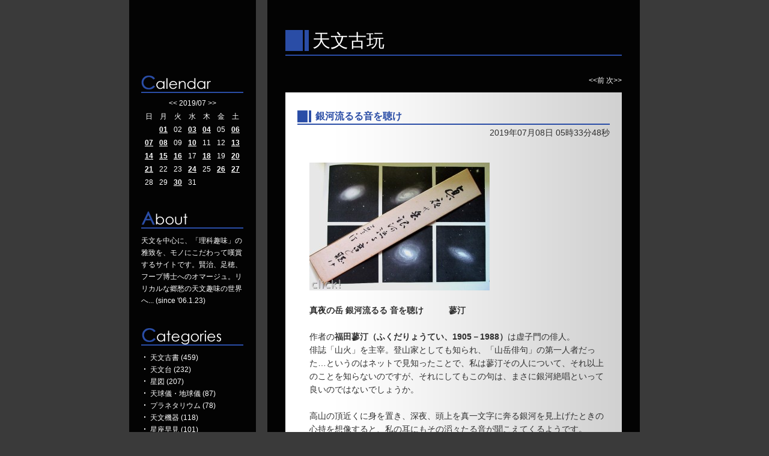

--- FILE ---
content_type: text/html; charset=UTF-8
request_url: https://mononoke.asablo.jp/blog/2019/07/08/9113529
body_size: 26404
content:
<!DOCTYPE HTML PUBLIC "-//W3C//DTD HTML 4.01 Transitional//EN" "http://www.w3.org/TR/html4/loose.dtd">
<html lang="ja">
<head>
<meta name="robots" content="INDEX, FOLLOW">
<meta http-equiv="content-type" content="text/html; charset=UTF-8">
<title>銀河流るる音を聴け: 天文古玩</title>
<meta http-equiv="content-style-type" content="text/css"><link rel="stylesheet" type="text/css" href="https://s.asablo.jp/css/common2l/dark-blue-line/common2l.css" media="screen,tv,print">
<link rel="alternate" type="application/rss+xml" title="RSS" href="https://mononoke.asablo.jp/blog/rss">
<link rel="alternate" media="handheld" type="application/xhtml+xml" href="https://mononoke.k.asablo.jp/blog/2019/07/08/9113529">
<link rel="stylesheet" type="text/css" href="https://s.asablo.jp/css/expandimage.css" media="screen,tv,print">
<meta http-equiv="content-script-type" content="text/javascript">
<script src="https://s.asablo.jp/js/expandimage.js" type="text/javascript"></script>
<script type="text/javascript" src="https://s.asablo.jp/editor/watermark_min.js?20131202_1"></script>
<!-- Global site tag (gtag.js) - Google Analytics -->
<script async src="https://www.googletagmanager.com/gtag/js?id=UA-18108910-1"></script>
<script>
  window.dataLayer = window.dataLayer || [];
  function gtag(){dataLayer.push(arguments);}
  gtag('js', new Date());

  gtag('config', 'UA-18108910-1');
</script>
</head>
<body class="body-msg body-msg-9113529" onload="asablo.bodyonload(this); asahi_createWaterMark ();"><div id="container">

<div id="head">
<h1><a href="https://mononoke.asablo.jp/blog/">天文古玩</a></h1>
</div>

<div id="left">
<div class="sidebar">



<div class="mod mod-calendar">

<div class="mod-body">
<table class="calendar" summary="記事が書かれた日を表示するカレンダー">
<tr>
<td colspan="7" class="calendar-title"><a href="https://mononoke.asablo.jp/blog/2019/06/">&lt;&lt;</a>
<a href="https://mononoke.asablo.jp/blog/2019/07/">2019/07</a>
<a href="https://mononoke.asablo.jp/blog/2019/08/">&gt;&gt;</a>
</td>
</tr>
<tr>
<td class="calendar-sun-name">日</td>
<td class="calendar-wday-name">月</td>
<td class="calendar-wday-name">火</td>
<td class="calendar-wday-name">水</td>
<td class="calendar-wday-name">木</td>
<td class="calendar-wday-name">金</td>
<td class="calendar-sat-name">土</td>
</tr>
<tr class="calendar-row">
<td class="calendar-cell" colspan="1"></td>
<td class="calendar-cell"><a href="/blog/2019/07/01/">01</a></td>
<td class="calendar-cell">02</td>
<td class="calendar-cell"><a href="/blog/2019/07/03/">03</a></td>
<td class="calendar-cell"><a href="/blog/2019/07/04/">04</a></td>
<td class="calendar-cell">05</td>
<td class="calendar-cell"><a href="/blog/2019/07/06/">06</a></td>
</tr>
<tr class="calendar-row">
<td class="calendar-cell"><a href="/blog/2019/07/07/">07</a></td>
<td class="calendar-cell"><a href="/blog/2019/07/08/">08</a></td>
<td class="calendar-cell">09</td>
<td class="calendar-cell"><a href="/blog/2019/07/10/">10</a></td>
<td class="calendar-cell">11</td>
<td class="calendar-cell">12</td>
<td class="calendar-cell"><a href="/blog/2019/07/13/">13</a></td>
</tr>
<tr class="calendar-row">
<td class="calendar-cell"><a href="/blog/2019/07/14/">14</a></td>
<td class="calendar-cell"><a href="/blog/2019/07/15/">15</a></td>
<td class="calendar-cell"><a href="/blog/2019/07/16/">16</a></td>
<td class="calendar-cell">17</td>
<td class="calendar-cell"><a href="/blog/2019/07/18/">18</a></td>
<td class="calendar-cell">19</td>
<td class="calendar-cell"><a href="/blog/2019/07/20/">20</a></td>
</tr>
<tr class="calendar-row">
<td class="calendar-cell"><a href="/blog/2019/07/21/">21</a></td>
<td class="calendar-cell">22</td>
<td class="calendar-cell">23</td>
<td class="calendar-cell"><a href="/blog/2019/07/24/">24</a></td>
<td class="calendar-cell">25</td>
<td class="calendar-cell"><a href="/blog/2019/07/26/">26</a></td>
<td class="calendar-cell"><a href="/blog/2019/07/27/">27</a></td>
</tr>
<tr class="calendar-row">
<td class="calendar-cell">28</td>
<td class="calendar-cell">29</td>
<td class="calendar-cell"><a href="/blog/2019/07/30/">30</a></td>
<td class="calendar-cell">31</td>
<td class="calendar-cell" colspan="3"></td>
</tr>
</table> <!-- //calendar -->

</div> <!-- //mod-body -->
</div> <!-- //mod -->

<div class="mod mod-description">
<h2 class="mod-caption">このブログについて</h2>
<div class="mod-body">
<p class="mod-text">天文を中心に、「理科趣味」の雅致を、モノにこだわって嘆賞するサイトです。賢治、足穂、フープ博士へのオマージュ。リリカルな郷愁の天文趣味の世界へ...  (since &#39;06.1.23)<br>
</p>
</div> <!-- //mod-body -->
</div> <!-- //mod -->

<div class="mod mod-category">
<h2 class="mod-caption">カテゴリ一覧</h2>
<div class="mod-body">
<ul>
<li class="mod-text"><a href="https://mononoke.asablo.jp/blog/cat/astrobook/">天文古書 (459)</a></li>
<li class="mod-text"><a href="https://mononoke.asablo.jp/blog/cat/observatory/">天文台 (232)</a></li>
<li class="mod-text"><a href="https://mononoke.asablo.jp/blog/cat/map/">星図 (207)</a></li>
<li class="mod-text"><a href="https://mononoke.asablo.jp/blog/cat/globe/">天球儀・地球儀 (87)</a></li>
<li class="mod-text"><a href="https://mononoke.asablo.jp/blog/cat/planetarium/">プラネタリウム (78)</a></li>
<li class="mod-text"><a href="https://mononoke.asablo.jp/blog/cat/astromachine/">天文機器 (118)</a></li>
<li class="mod-text"><a href="https://mononoke.asablo.jp/blog/cat/planisphere/">星座早見 (101)</a></li>
<li class="mod-text"><a href="https://mononoke.asablo.jp/blog/cat/optics/">望遠鏡 (213)</a></li>
<li class="mod-text"><a href="https://mononoke.asablo.jp/blog/cat/sun/">太陽・日食 (83)</a></li>
<li class="mod-text"><a href="https://mononoke.asablo.jp/blog/cat/moon/">月・月食 (217)</a></li>
<li class="mod-text"><a href="https://mononoke.asablo.jp/blog/cat/skyilluminant/">天空の光（黄道光・オーロラetc） (20)</a></li>
<li class="mod-text"><a href="https://mononoke.asablo.jp/blog/cat/meteor/">流星・隕石 (33)</a></li>
<li class="mod-text"><a href="https://mononoke.asablo.jp/blog/cat/mars/">火星 (38)</a></li>
<li class="mod-text"><a href="https://mononoke.asablo.jp/blog/cat/jupiter/">木星 (16)</a></li>
<li class="mod-text"><a href="https://mononoke.asablo.jp/blog/cat/saturn/">土星 (51)</a></li>
<li class="mod-text"><a href="https://mononoke.asablo.jp/blog/cat/planet/">その他の惑星・小惑星 (33)</a></li>
<li class="mod-text"><a href="https://mononoke.asablo.jp/blog/cat/comet/">彗星 (134)</a></li>
<li class="mod-text"><a href="https://mononoke.asablo.jp/blog/cat/solarsystem/">太陽系全般 (48)</a></li>
<li class="mod-text"><a href="https://mononoke.asablo.jp/blog/cat/star/">恒星 (27)</a></li>
<li class="mod-text"><a href="https://mononoke.asablo.jp/blog/cat/constellation/">星座 (132)</a></li>
<li class="mod-text"><a href="https://mononoke.asablo.jp/blog/cat/milkyway/">銀河（Milky Way） (71)</a></li>
<li class="mod-text"><a href="https://mononoke.asablo.jp/blog/cat/nebula/">星雲・星団・系外銀河 (35)</a></li>
<li class="mod-text"><a href="https://mononoke.asablo.jp/blog/cat/rocket/">ロケット・人工天体 (69)</a></li>
<li class="mod-text"><a href="https://mononoke.asablo.jp/blog/cat/astromiscellany/">天文余話 (151)</a></li>
<li class="mod-text"><a href="https://mononoke.asablo.jp/blog/cat/calendar/">暦・編暦・改暦 (48)</a></li>
<li class="mod-text"><a href="https://mononoke.asablo.jp/blog/cat/timekeeping/">時計 (75)</a></li>
<li class="mod-text"><a href="https://mononoke.asablo.jp/blog/cat/astrology/">占星 (35)</a></li>
<li class="mod-text"><a href="https://mononoke.asablo.jp/blog/cat/astromania/">天文趣味史 (172)</a></li>
<li class="mod-text"><a href="https://mononoke.asablo.jp/blog/cat/houei/">野尻抱影 (54)</a></li>
<li class="mod-text"><a href="https://mononoke.asablo.jp/blog/cat/kenji/">宮澤賢治 (208)</a></li>
<li class="mod-text"><a href="https://mononoke.asablo.jp/blog/cat/taruho/">稲垣足穂 (182)</a></li>
<li class="mod-text"><a href="https://mononoke.asablo.jp/blog/cat/kusaka/">草下英明 (26)</a></li>
<li class="mod-text"><a href="https://mononoke.asablo.jp/blog/cat/nagano/">長野まゆみ (65)</a></li>
<li class="mod-text"><a href="https://mononoke.asablo.jp/blog/cat/hoop/">フープ博士、クシー君etc. (51)</a></li>
<li class="mod-text"><a href="https://mononoke.asablo.jp/blog/cat/scienceboy/">理科少年 (58)</a></li>
<li class="mod-text"><a href="https://mononoke.asablo.jp/blog/cat/laboratory/">理科室 (172)</a></li>
<li class="mod-text"><a href="https://mononoke.asablo.jp/blog/cat/sciencebook/">理科系古書（天文以外） (283)</a></li>
<li class="mod-text"><a href="https://mononoke.asablo.jp/blog/cat/newbooks/">新本 (104)</a></li>
<li class="mod-text"><a href="https://mononoke.asablo.jp/blog/cat/naturalhistory/">博物学 (111)</a></li>
<li class="mod-text"><a href="https://mononoke.asablo.jp/blog/cat/museum/">博物館 (93)</a></li>
<li class="mod-text"><a href="https://mononoke.asablo.jp/blog/cat/lives/">動・植物 (279)</a></li>
<li class="mod-text"><a href="https://mononoke.asablo.jp/blog/cat/insect/">昆虫 (119)</a></li>
<li class="mod-text"><a href="https://mononoke.asablo.jp/blog/cat/microscope/">顕微鏡 (43)</a></li>
<li class="mod-text"><a href="https://mononoke.asablo.jp/blog/cat/mineral/">化石・鉱石・地質 (259)</a></li>
<li class="mod-text"><a href="https://mononoke.asablo.jp/blog/cat/anatomy/">解剖 (67)</a></li>
<li class="mod-text"><a href="https://mononoke.asablo.jp/blog/cat/med/">医療・薬学 (29)</a></li>
<li class="mod-text"><a href="https://mononoke.asablo.jp/blog/cat/physics/">物理・化学・工学 (120)</a></li>
<li class="mod-text"><a href="https://mononoke.asablo.jp/blog/cat/math/">数学・図形 (28)</a></li>
<li class="mod-text"><a href="https://mononoke.asablo.jp/blog/cat/weather/">気象 (103)</a></li>
<li class="mod-text"><a href="https://mononoke.asablo.jp/blog/cat/polar/">極地 (28)</a></li>
<li class="mod-text"><a href="https://mononoke.asablo.jp/blog/cat/transportation/">乗り物・交通 (44)</a></li>
<li class="mod-text"><a href="https://mononoke.asablo.jp/blog/cat/specimen/">標本・理科模型 (227)</a></li>
<li class="mod-text"><a href="https://mononoke.asablo.jp/blog/cat/charts/">掛図 (70)</a></li>
<li class="mod-text"><a href="https://mononoke.asablo.jp/blog/cat/postcard/">絵葉書 (375)</a></li>
<li class="mod-text"><a href="https://mononoke.asablo.jp/blog/cat/photo/">写真・幻燈・スライド (168)</a></li>
<li class="mod-text"><a href="https://mononoke.asablo.jp/blog/cat/print/">版画・エフェメラ・切手など (265)</a></li>
<li class="mod-text"><a href="https://mononoke.asablo.jp/blog/cat/accessory/">アクセサリ (50)</a></li>
<li class="mod-text"><a href="https://mononoke.asablo.jp/blog/cat/toys/">玩具・ゲーム (115)</a></li>
<li class="mod-text"><a href="https://mononoke.asablo.jp/blog/cat/printing/">印刷技術 (56)</a></li>
<li class="mod-text"><a href="https://mononoke.asablo.jp/blog/cat/autograph/">肉筆もの (73)</a></li>
<li class="mod-text"><a href="https://mononoke.asablo.jp/blog/cat/goods/">こまごまグッズ (265)</a></li>
<li class="mod-text"><a href="https://mononoke.asablo.jp/blog/cat/japaneseantique/">和骨董・日本と東アジア世界 (118)</a></li>
<li class="mod-text"><a href="https://mononoke.asablo.jp/blog/cat/wunderkammer/">驚異の部屋 (75)</a></li>
<li class="mod-text"><a href="https://mononoke.asablo.jp/blog/cat/library/">書斎 (84)</a></li>
<li class="mod-text"><a href="https://mononoke.asablo.jp/blog/cat/wundershop/">ヴンダーショップ・イベント (186)</a></li>
<li class="mod-text"><a href="https://mononoke.asablo.jp/blog/cat/essay/">古玩随想 (232)</a></li>
<li class="mod-text"><a href="https://mononoke.asablo.jp/blog/cat/diary/">身辺雑記 (357)</a></li>
<li class="mod-text"><a href="https://mononoke.asablo.jp/blog/cat/zzz/">その他 (235)</a></li>
<li class="mod-text"><a href="https://mononoke.asablo.jp/blog/cat/links/">すてきなページ（リンク） (77)</a></li>
<li class="mod-text"><a href="https://mononoke.asablo.jp/blog/cat/toolkit/">便利情報 (7)</a></li>
</ul>

</div> <!-- //mod-body -->
</div> <!-- //mod -->

<div class="mod mod-comment">
<h2 class="mod-caption">最近のコメント</h2>
<div class="mod-body">
<ul>
<li class="mod-text"><a href="https://mononoke.asablo.jp/blog/2026/01/24/9832547#c9832551">YukiSnowy</a></li>
<li class="mod-text"><a href="https://mononoke.asablo.jp/blog/2026/01/23/9832350#c9832546">玉青</a></li>
<li class="mod-text"><a href="https://mononoke.asablo.jp/blog/2026/01/23/9832350#c9832383">まいくろ</a></li>
<li class="mod-text"><a href="https://mononoke.asablo.jp/blog/2026/01/23/9832350#c9832360">S.U</a></li>
<li class="mod-text"><a href="https://mononoke.asablo.jp/blog/2026/01/12/9830091#c9832351">玉青</a></li>
<li class="mod-text"><a href="https://mononoke.asablo.jp/blog/2026/01/12/9830091#c9832196">S.U</a></li>
<li class="mod-text"><a href="https://mononoke.asablo.jp/blog/2026/01/12/9830091#c9832140">玉青</a></li>
<li class="mod-text"><a href="https://mononoke.asablo.jp/blog/2026/01/12/9830091#c9830353">S.U</a></li>
<li class="mod-text"><a href="https://mononoke.asablo.jp/blog/2026/01/03/9827903#c9830202">S.U</a></li>
<li class="mod-text"><a href="https://mononoke.asablo.jp/blog/2026/01/12/9830091#c9830199">S.U</a></li>
<li class="mod-text"><a href="https://mononoke.asablo.jp/blog/2026/01/03/9827903#c9830097">玉青</a></li>
<li class="mod-text"><a href="https://mononoke.asablo.jp/blog/2026/01/03/9827903#c9828335">S.U</a></li>
<li class="mod-text"><a href="https://mononoke.asablo.jp/blog/2026/01/03/9827903#c9828135">玉青</a></li>
</ul>


</div> <!-- //mod-body -->
</div> <!-- //mod -->

<div class="mod mod-message">
<h2 class="mod-caption"><a name="part1080815"></a>ブログ内検索</h2>
<div class="mod-body">
<p class="mod-text"><!-- Google --> 
<form method=GET action="http://www.google.com/search" target="_blank"> 
<input type="text" name="q" size="5" maxlength="255" style="width:95px;" value=""/> 
<input type=hidden name=hl value="ja"> 
<input type="hidden" name="hq" value="inurl:mononoke.asablo.jp"> 
<input type=hidden name=ie value=UTF-8> 
<input type=submit name=btnG value="検索"> 
<input type="hidden" name="domains" value="mononoke.asablo.jp" /> 
<input　type="hidden"name="sitesearch" value="mononoke.asablo.jp" /> 
<a href="http://www.google.co.jp/"target="_blank"> 
<img src="http://www.google.com/logos/Logo_25blk.gif" 
border="0" alt="Google" align="absmiddle"></a> 
</form> 
<!-- Google -->
</p>

</div> <!-- //mod-body -->
</div> <!-- //mod -->

<div class="mod mod-backno">
<h2 class="mod-caption">バックナンバー</h2>
<div class="mod-body">
<ul>
<li class="mod-text"><a href="https://mononoke.asablo.jp/blog/2026/01/">2026/ 1</a></li>
<li class="mod-text"><a href="https://mononoke.asablo.jp/blog/2025/12/">2025/12</a></li>
<li class="mod-text"><a href="https://mononoke.asablo.jp/blog/2025/11/">2025/11</a></li>
<li class="mod-text"><a href="https://mononoke.asablo.jp/blog/2025/10/">2025/10</a></li>
<li class="mod-text"><a href="https://mononoke.asablo.jp/blog/2025/09/">2025/ 9</a></li>
<li class="mod-text"><a href="https://mononoke.asablo.jp/blog/2025/08/">2025/ 8</a></li>
<li class="mod-text"><a href="https://mononoke.asablo.jp/blog/2025/07/">2025/ 7</a></li>
<li class="mod-text"><a href="https://mononoke.asablo.jp/blog/2025/06/">2025/ 6</a></li>
<li class="mod-text"><a href="https://mononoke.asablo.jp/blog/2025/05/">2025/ 5</a></li>
<li class="mod-text"><a href="https://mononoke.asablo.jp/blog/2025/04/">2025/ 4</a></li>
<li class="mod-text"><a href="https://mononoke.asablo.jp/blog/2025/03/">2025/ 3</a></li>
<li class="mod-text"><a href="https://mononoke.asablo.jp/blog/2025/02/">2025/ 2</a></li>
<li class="mod-link-to-archives"><a href="https://mononoke.asablo.jp/blog/archives">&lt;&lt;</a></li>
</ul>

</div> <!-- //mod-body -->
</div> <!-- //mod -->

<div class="mod mod-recent-articles">
<h2 class="mod-caption">最近の記事</h2>
<div class="mod-body">
<ul>
<li class="mod-text"><a href="https://mononoke.asablo.jp/blog/2026/01/24/9832547">二十年ふた昔</a></li>
<li class="mod-text"><a href="https://mononoke.asablo.jp/blog/2026/01/23/9832350">淳祐天文図</a></li>
<li class="mod-text"><a href="https://mononoke.asablo.jp/blog/2026/01/21/9832138">コレクションの生と死</a></li>
<li class="mod-text"><a href="https://mononoke.asablo.jp/blog/2026/01/12/9830091">宇宙科学戦争かるた（後編）</a></li>
<li class="mod-text"><a href="https://mononoke.asablo.jp/blog/2026/01/12/9830085">宇宙科学戦争かるた（中編）</a></li>
<li class="mod-text"><a href="https://mononoke.asablo.jp/blog/2026/01/04/9828148">宇宙科学戦争かるた（前編）</a></li>
<li class="mod-text"><a href="https://mononoke.asablo.jp/blog/2026/01/03/9827903">美しい午暦</a></li>
<li class="mod-text"><a href="https://mononoke.asablo.jp/blog/2026/01/02/9827734">天上の馬</a></li>
<li class="mod-text"><a href="https://mononoke.asablo.jp/blog/2026/01/01/9827527">巳から午へ</a></li>
<li class="mod-text"><a href="https://mononoke.asablo.jp/blog/2025/12/31/9827302">いよいよ大晦日</a></li>
<li class="mod-text"><a href="https://mononoke.asablo.jp/blog/2025/12/29/9826998">年古りた絵巻は語る</a></li>
<li class="mod-text"><a href="https://mononoke.asablo.jp/blog/2025/12/28/9826616">タルホ、大いに怒る</a></li>
<li class="mod-text"><a href="https://mononoke.asablo.jp/blog/2025/12/27/9826460">クリスマスに寄せて…もう一人のアリス（後編）</a></li>
<li class="mod-text"><a href="https://mononoke.asablo.jp/blog/2025/12/26/9826286">クリスマスに寄せて…もう一人のアリス（中編）</a></li>
<li class="mod-text"><a href="https://mononoke.asablo.jp/blog/2025/12/25/9826131">クリスマスに寄せて…もう一人のアリス（前編）</a></li>
<li class="mod-text"><a href="https://mononoke.asablo.jp/blog/2025/12/24/9825858">ロケットサンタ</a></li>
<li class="mod-text"><a href="https://mononoke.asablo.jp/blog/2025/12/21/9825266">ウミグモ</a></li>
<li class="mod-text"><a href="https://mononoke.asablo.jp/blog/2025/12/20/9825111">オキナエビス</a></li>
<li class="mod-text"><a href="https://mononoke.asablo.jp/blog/2025/12/14/9823907">夢の女性、幻の小部屋</a></li>
<li class="mod-text"><a href="https://mononoke.asablo.jp/blog/2025/12/13/9823554">トルーヴェロ天体画集</a></li>
<li class="mod-text"><a href="https://mononoke.asablo.jp/blog/2025/12/10/9822758">原色版の雄、田中松太郎</a></li>
<li class="mod-text"><a href="https://mononoke.asablo.jp/blog/2025/12/07/9822223">続・冬の月</a></li>
<li class="mod-text"><a href="https://mononoke.asablo.jp/blog/2025/12/06/9822049">冬の月</a></li>
<li class="mod-text"><a href="https://mononoke.asablo.jp/blog/2025/11/30/9820625">太陽・月・星のゲーム「サルタ」</a></li>
<li class="mod-text"><a href="https://mononoke.asablo.jp/blog/2025/11/29/9820330">チェッカーズ・キューブ</a></li>
</ul>

</div> <!-- //mod-body -->
</div> <!-- //mod -->








<div class="mod mod-rss-button">
<h2 class="mod-caption"><a href="https://mononoke.asablo.jp/blog/rss">RSS</a></h2>
</div> <!-- //mod -->

<div class="mod mod-login-button">
<h2 class="mod-caption"><a href="https://www.asablo.jp/app?target_fqdn=mononoke.asablo.jp&amp;target_path=/blog/" rel="nofollow">ログイン</a></h2>
</div> <!-- //mod -->



</div> <!-- //sidebar -->
</div> <!-- //left -->

<div id="center">
<div id="main">



<div class="navi" id="navi-top">
<a class="navi-prev" href="/blog/2019/07/07/9112259">&lt;&lt;前 </a> <a class="navi-next" href="/blog/2019/07/10/9126714"> 次&gt;&gt;</a>
</div> <!-- //navi -->





<div class="msg msg-9113529 msg-cat-milkyway msg-cat-autograph msg-cat-japaneseantique msg-date-2019-07-8 msg-year-2019 msg-mon-07 msg-mday-08 msg-dow-mon msg-hour-05">
<h2 class="msg-title"><a href="/blog/2019/07/08/9113529">銀河流るる音を聴け</a> ― <span class="msg-date">2019年07月08日 05時33分48秒</span></h2>
<div class="msg-body">

<div class="msg-content">
<div class="pos">

<DIV class="asahi_editor_line"><DIV class="asahi_editor_line"><BR></DIV></DIV><DIV class="asahi_editor_line"><DIV class="msg-pict-2" style="text-align: left;"><A target="_blank" href="http://mononoke.asablo.jp/blog/img/2019/07/08/553558.jpg" onclick="return asablo.expandimage(this,798,568,&#x27;http://mononoke.asablo.jp/blog/img/2019/07/08/553558.jpg&#x27;)"><IMG src="http://mononoke.asablo.jp/blog/img/2019/07/08/553557.jpg" style="width: 300px; height: 213px; border: none;"></A></DIV></DIV><DIV class="asahi_editor_line"><DIV class="asahi_editor_line"><BR></DIV><DIV class="asahi_editor_line"><SPAN class="asahi_editor_styling" style="font-weight: bold;">真夜の岳 銀河流るる 音を聴け　　　蓼汀</SPAN></DIV><DIV class="asahi_editor_line"><BR></DIV><DIV class="asahi_editor_line">作者の<SPAN class="asahi_editor_styling" style="font-weight: bold;">福田蓼汀（ふくだりょうてい、1905－1988）</SPAN>は虚子門の俳人。</DIV><DIV class="asahi_editor_line">俳誌「山火」を主宰。登山家としても知られ、「山岳俳句」の第一人者だった…というのはネットで見知ったことで、私は蓼汀その人について、それ以上のことを知らないのですが、それにしてもこの句は、まさに銀河絶唱といって良いのではないでしょうか。</DIV><DIV class="asahi_editor_line"><BR></DIV><DIV class="asahi_editor_line">高山の頂近くに身を置き、深夜、頭上を真一文字に奔る銀河を見上げたときの心持を想像すると、私の耳にもその滔々たる音が聞こえてくるようです。</DIV><DIV class="asahi_editor_line"><BR></DIV><DIV class="asahi_editor_line">　　　★</DIV><DIV class="asahi_editor_line"><BR></DIV><DIV class="asahi_editor_line">こういう句をあまり人事に引き付けて考えるのは良くないかもしれませんが、蓼汀は64歳で次男を山岳事故で喪い、その悲しみを連作俳句に詠み込んだというエピソードを知ると、「天の川は死者が往還する道」ということが思い出され、句にいっそう蕭条たる陰影が添う気がします。</DIV><DIV class="asahi_editor_line"><BR></DIV><DIV class="asahi_editor_line">この句がもっと若年の作としても、晩年に自作を読み返したとき、彼の心には複雑に去来するものがあったんじゃないでしょうか。（蓼汀には、次男追悼の句として、同じく「真夜の岳（まよのたけ）」を詠み込んだ、<SPAN class="asahi_editor_styling" style="color: rgb(0, 0, 255);">「稲妻の 斬りさいなめる 真夜の岳」</SPAN>という烈しい慟哭の句もあります。）</DIV><DIV class="asahi_editor_line"><BR></DIV></DIV><DIV class="asahi_editor_line"><DIV class="msg-pict-2" style="text-align: left;"><A target="_blank" href="http://mononoke.asablo.jp/blog/img/2019/07/08/55355a.jpg" onclick="return asablo.expandimage(this,381,559,&#x27;http://mononoke.asablo.jp/blog/img/2019/07/08/55355a.jpg&#x27;)"><IMG src="http://mononoke.asablo.jp/blog/img/2019/07/08/553559.jpg" style="width: 300px; height: 440px; border: none;"></A></DIV></DIV><DIV class="asahi_editor_line"><DIV class="asahi_editor_line"><BR></DIV><DIV><BR></DIV></DIV>

</div>
</div>
</div> <!-- //msg-body -->
<p class="msg-footer"><span class="msg-author-info">by <span class="msg-author-name">玉青</span></span> <span class="msg-category-list"><span class="msg-category-info">[<a href="https://mononoke.asablo.jp/blog/cat/milkyway/">銀河（Milky Way）</a>]</span> <span class="msg-category-info">[<a href="https://mononoke.asablo.jp/blog/cat/autograph/">肉筆もの</a>]</span> <span class="msg-category-info">[<a href="https://mononoke.asablo.jp/blog/cat/japaneseantique/">和骨董・日本と東アジア世界</a>]</span> </span> <span class="msg-comment-info">[<a href="/blog/2019/07/08/9113529#c">コメント(0)</a>｜<a href="/blog/2019/07/08/9113529#tb">トラックバック(0)</a>]</span></p>
</div> <!-- //msg -->




<h2 class="comment-caption"><a name="c" id="c">コメント</a></h2>







<div class="comment-form">
<p class="comment-caption">コメントをどうぞ</p>
<p>※メールアドレスとURLの入力は必須ではありません。
入力されたメールアドレスは記事に反映されず、ブログの管理者のみが参照できます。</p>


<form action="https://www.asablo.jp/app" method="post" id="asablo-commentform">
<p>
<input type="hidden" name="cmd" value="cconfirm" id="asablo-comment-cmd">
<input type="hidden" name="target_fqdn" value="mononoke.asablo.jp" id="asablo-comment-target-fqdn">
<input type="hidden" name="target_path" value="/blog/2019/07/08/9113529" id="asablo-comment-target-path">
<!-- input type="hidden" name="cid" value="" -->
名前: <input name="name" value="" size="32" id="asablo-comment-name"><br>
メールアドレス: <input name="mail" size="50" id="asablo-comment-mail"><br>
URL: <input name="url" value="" size="50" id="asablo-comment-url"><br>
コメント: <textarea name="content" cols="60" rows="5" id="asablo-comment-content"></textarea><br>
<input type="submit" name="comment" value="確認" id="asablo-comment-submit">
</p>
</form>
</div> <!-- //comment-form -->





<h2 class="tb-caption"><a name="tb" id="tb">トラックバック</a></h2>











<div class="navi" id="navi-bottom">
<a class="navi-prev" href="/blog/2019/07/07/9112259">&lt;&lt;前 </a> <a class="navi-next" href="/blog/2019/07/10/9126714"> 次&gt;&gt;</a>
</div> <!-- //navi -->




</div> <!-- //main -->
</div> <!-- //center -->

<p id="footer"><a href="https://asahi-net.jp/asablo/" onclick="window.open(this.href, '_blank'); return false;" onkeypress="window.open(this.href, '_blank'); return false;"><img src="https://s.asablo.jp/img/banner1.gif" alt="アサブロ の トップページ" width="160" height="34"></a>
</p>
</div> <!-- //container -->
</body>
</html>



--- FILE ---
content_type: text/css
request_url: https://s.asablo.jp/css/common2l/dark-blue-line/common2l.css
body_size: 1883
content:

*{
  margin :0;
  padding:0;
  border: none;
  text-decoration: none;
}

/*------------------------------------リンク設定*/
a {
  color:#fff;
}

a:visited{
  color:#fff;
 }
a:hover {
  color:#89abff;

}

/*----------------------------------ページ全体のレイアウト*/

body {
  height: 100%;
  color: #fff;
  font-family:"ＭＳ Ｐゴシック", "Hiragino Kaku Gothic Pro", "ヒラギノ角ゴ Pro W3", "Osaka", Verdana, arial, sans-selif;
  font-size: 12px;
  line-height:1.6;
  background: #3a3a3a;
}

#container {
  background:url(http://s.asablo.jp/css/common2l/dark-blue-line/back-l.gif) repeat-y ;
  margin: 0 auto;
  width: 850px;
}

#head {
  width: 850px;
  min-height: 105px; 
  height:auto !important; 
  height: 105px;
}

#head h1 {

  padding: 50px 30px 10px 260px;;
  font-size: 30px;
  line-height:1.2;
  font-weight:normal;
  
}

#head h1 a{
  background:url(http://s.asablo.jp/css/common2l/dark-blue-line/head-icon.gif) top left no-repeat;
  border: none;
  display:block;
  border-bottom:2px solid #2a4da6;
  padding-bottom:5px;
  padding-left:45px;
}



#center {
  float: right;
  width: 620px;
 padding-top:20px;
}

#left {
  float: left;
  width: 210px;
  height: 100%;
  padding-top:20px
}

#footer {
  padding-top:20px;
  clear: both;
  height: 50px;
  position: relative;
  background:transparent url(http://s.asablo.jp/css/common2l/dark-blue-line/name.gif) no-repeat scroll left bottom;
}

#footer img{
  position:absolute;
  
  right:30px;
  border: none;
  text-decoration: none;
}

#footer a {
  border: none;
  text-decoration: none;
}


/*-----------------------------------------ナビ*/
.navi {
  font-size: 12px;
  text-align: right;
  margin: 0 0 10px 0;
}

.navi a,
.navi a:visited,
.navi a:hover {
  border: none;
}


/*------------------------------------------記事部分*/
#main {
  margin: 0 30px;
}

/*---------リンクの色*/
.msg a{
color:#2a4da6;
}

.msg a:visited{
color:#2a4da6;

}

.msg a:hover{
color:#2a4da6;
background-color:#cad9ff;

}
/*-------------------*/


.msg {
  background:#fff url(http://s.asablo.jp/css/common2l/dark-blue-line/msg-back.gif) repeat-y;
  margin: 0 0 30px 0;
  text-align: left;
  color:#2f2f2f;
  position:relative;

}

.msg-title {
  width:520px;
  color:#FFFFFF;
  font-size:18px;
  font-weight:bold;
  line-height:1.2;
  padding:30px 20px 0;
  position:relative;
}
.msg-archives li{
list-style:none;
padding-left:20px;
}

.msg-title a,
.msg-title a:visited {
  background:transparent url(http://s.asablo.jp/css/common2l/dark-blue-line/msg-icon.gif) no-repeat scroll left top;
  border-bottom:2px solid #2a4da6;
  font-size:16px;
  color:#2a4da6;
  display:block;
  padding-bottom:3px;
  padding-left:30px;
}

.msg-title a:hover{
color:#89abff;
background-color:transparent;
}


.msg-date {
  bottom:0;
  color:#2F2F2F;
  display:block;
  font-size:14px;
  font-weight:normal;
  height:16px;
  position:absolute;
  right:20px;
  text-align:right;

}

.msg-body {
  padding: 20px 20px 20px 40px;
  font-size: 14px;
}

.msg-pict {
  margin: 0 0 15px 0;
  border: none;
}

.msg-pict a,
.msg-pict a:visited,
.msg-pict a:hover {
  border: none;
}

.msg-footer {
  padding:0 20px 30px 40px;
  letter-spacing: 0.5px;
}

pre {
  border:2px dotted #2F2F2F;
  margin:0 0 10px;
  padding:20px;
  text-align:left;
  width:456px;
}

blockquote {
  background-color:#3A3A3A;
  color:#FFFFFF;
  margin:0 0 10px;
  padding:20px;
  text-align:left;
  width:460px;
}

/*-------------------------サイドバーの設定*/

.sidebar{
padding:0 20px 50px 20px;
line-height:1.7em;
}

.sidebar li{
list-style:none;
padding-left:15px;
background:url(http://s.asablo.jp/css/common2l/dark-blue-line/li-dot.gif) left 3px no-repeat;
}

.mod{
padding-bottom:35px;

}

.mod-caption{
padding-bottom:10px;
display:block;
width:170px;
height:30px;
font-size:13px;
}

/*タイトル部*/

.mod-description .mod-caption{
text-indent:-9999px;
background:url(http://s.asablo.jp/css/common2l/dark-blue-line/mod-01.gif) no-repeat top left;
}
.mod-calendar{
background:url(http://s.asablo.jp/css/common2l/dark-blue-line/mod-02.gif) no-repeat top left;
text-align:center;
padding:35px 0 35px 0;

}

.mod-recent-articles .mod-caption{
text-indent:-9999px;
background:url(http://s.asablo.jp/css/common2l/dark-blue-line/mod-03.gif) no-repeat top left;
}

.mod-comment .mod-caption{
text-indent:-9999px;
background:url(http://s.asablo.jp/css/common2l/dark-blue-line/mod-04.gif) no-repeat top left;
}

.mod-trackback .mod-caption{
text-indent:-9999px;
background:url(http://s.asablo.jp/css/common2l/dark-blue-line/mod-05.gif) no-repeat top left;
}

.mod-category .mod-caption{
text-indent:-9999px;
background:url(http://s.asablo.jp/css/common2l/dark-blue-line/mod-06.gif) no-repeat top left;
}

.mod-backno .mod-caption{
text-indent:-9999px;
background:url(http://s.asablo.jp/css/common2l/dark-blue-line/mod-07.gif) no-repeat top left;
}

.mod-rss-button .mod-caption {
text-indent:-9999px;

}

.mod-rss-button .mod-caption a{
display:block;
width:170px;
height:30px;
background:url(http://s.asablo.jp/css/common2l/dark-blue-line/mod-08.gif) no-repeat top left;
}
.mod-rss-button .mod-caption a:hover{
background:url(http://s.asablo.jp/css/common2l/dark-blue-line/mod-08.gif) no-repeat 0 -30px;
}


.mod-login-button .mod-caption{
text-indent:-9999px;
}
.mod-login-button .mod-caption a{
display:block;
width:170px;
height:30px;
text-indent:-9999px;
background:url(http://s.asablo.jp/css/common2l/dark-blue-line/mod-09.gif) no-repeat top left;
}
.mod-login-button .mod-caption a:hover{
background:url(http://s.asablo.jp/css/common2l/dark-blue-line/mod-09.gif) no-repeat 0 -30px;
}


.mod-message .mod-caption{
width:150px;
border-bottom:2px solid #2a4da6;
height:auto;
padding-bottom:3px;
margin-bottom:10px;
background:url(http://s.asablo.jp/css/common2l/dark-blue-line/mod-icon.gif) no-repeat top left;

padding-left:20px;
}


/*サイドメニュー個々の設定*/

.calendar{
margin:auto;
text-align:center;
width:170px;
}

.calendar-cell a{
font-weight:bold;
text-decoration:underline;

}

.mod-backno .mod-link-to-archives{
background-image:none;
}


/*コメント部分-----------------------------------------*/
/*
コメント

*/

.comment-form {
padding-bottom:20px;
font-size:14px;
}


.comment-caption a{
display : block;
width:540px;
font-size:14px;
background-color:#2a4da6;
padding-left:20px;
margin-bottom:20px;
}
.comment-caption{
font-size:14px;
}

.comment-title{

padding-left :25px;
width:480px;
font-size : 12px;
margin:15px 0 5px;

}

.comment-title a{
border-bottom : 1px solid ;

}

.comment-title + a{
border-bottom : none ;

}

.comment-body{
padding-left :45px;
line-height:1.5em;
width:480px;
font-size : 13px;


}

.comment-form .comment-caption{
padding-left:25px;
font-size:14px;
font-weight:bold;
margin:30px 0 0;

}

.comment-form p{

padding:0px 0px 10px 45px;
font-size : 13px;

}

.comment-form form p input {
background-color:#D2D2D2;
display:block;
font-size:13px;
margin : 0px 0px;
width :180px;
border: 0px;
 font-family:"ＭＳ Ｐゴシック", "Hiragino Kaku Gothic Pro", "ヒラギノ角ゴ Pro W3", "Osaka", Verdana, arial, sans-selif;
border-width:1px;
}
.comment-form textarea {
background-color:#D2D2D2;
display:block;
font-size:13px;
width:410px;
margin-bottom:10px;
border: 0px;
 font-family:"ＭＳ Ｐゴシック", "Hiragino Kaku Gothic Pro", "ヒラギノ角ゴ Pro W3", "Osaka", Verdana, arial, sans-selif;

}

.comment-form form br {
display:none;
}


/*
トラックバック

*/


.tb-caption a{
display : block;
width:540px;
font-size:14px;
background-color:#2a4da6;
padding-left:20px;
margin-bottom:20px;

}

.tb-url{

padding-left :45px;

width:480px;
font-size : 13px;

margin-bottom :10px

}

 .tb-attention{
padding-left :45px;

width:480px;
font-size : 13px;

margin-bottom : 2em;

}


 .tb-title {
padding-left :25px;

width:480px;
font-size : 13px;
margin : 15px   0px  5px;
}

.tb-title a{
border-bottom : 1px solid ;

}


.tb-body{
padding-left :45px;
line-height:1.5em;
width:480px;
font-size : 13px;
}



/*追加修正170706*/
.msg-body u{
text-decoration:underline;
}
.msg-body strike,.msg-body s,.msg-body del{
text-decoration: line-through;
}



--- FILE ---
content_type: text/javascript
request_url: https://s.asablo.jp/editor/watermark_min.js?20131202_1
body_size: 6422
content:
(function(){
var g={};
g.a={b:null,extend:function(a,b,c){b=function(e,f){return function(){e.apply(this,arguments);f.apply(this,arguments)}}(a,b);b.prototype.X=a;for(var d in a.prototype)b.prototype[d]=a.prototype[d];for(d in c)b.prototype[d]=c[d];return b},pa:function(){var a,b,c={'"':'"',"\\":"\\","/":"/",ba:"\u0008",da:"\u000c",na:"\n",ra:"\r",ya:"\t"},d;function e(i){throw{name:"SyntaxError",message:i,aa:a,text:d};}function f(i){i&&i!==b&&e('Expected "'+i+'" instead of "'+b+'"');b=d.charAt(a);a+=1;return b}function h(){var i;
i="";if(b==="-"){i="-";f("-")}for(;b>="0"&&b<="9";){i+=b;f()}if(b===".")for(i+=".";f()&&b>="0"&&b<="9";)i+=b;if(b==="e"||b==="E"){i+=b;f();if(b==="-"||b==="+"){i+=b;f()}for(;b>="0"&&b<="9";){i+=b;f()}}i=+i;isNaN(i)&&e("Bad number");return i}function l(){var i,o,q="",r;if(b==='"')for(;f();)if(b==='"'){f();return q}else if(b==="\\"){f();if(b==="u"){for(o=r=0;o<4;o+=1){i=parseInt(f(),16);if(!isFinite(i))break;r=r*16+i}q+=String.fromCharCode(r)}else if(typeof c[b]==="string")q+=c[b];else break}else q+=
b;e("Bad string");return null}function j(){for(;b&&b<=" ";)f()}function k(){switch(b){case "t":f("t");f("r");f("u");f("e");return true;case "f":f("f");f("a");f("l");f("s");f("e");return false;case "n":f("n");f("u");f("l");f("l");return null}e('Unexpected "'+b+'"');return null}var m;function n(){var i=[];if(b==="["){f("[");j();if(b==="]"){f("]");return i}for(;b;){i.push(m());j();if(b==="]"){f("]");return i}f(",");j()}}e("Bad array");return null}function p(){var i,o={};if(b==="{"){f("{");j();if(b===
"}"){f("}");return o}for(;b;){i=l();j();f(":");Object.hasOwnProperty.call(o,i)&&e('Duplicate key "'+i+'"');o[i]=m();j();if(b==="}"){f("}");return o}f(",");j()}}e("Bad object");return null}m=function(){j();switch(b){case "{":return p();case "[":return n();case '"':return l();case "-":return h();default:return b>="0"&&b<="9"?h():k()}};return function(i){d=i;a=0;b=" ";i=m();j();b&&e("Syntax error");return i}}(),za:function(a){var b="";a=Math.floor(a);for(var c=["0","1","2","3","4","5","6","7","8","9",
"A","B","C","D","E","F"];a;){b=c[a%16]+b;a=Math.floor(a/16)}if(b=="")b="0";return b},$:function(a,b){for(var c=0;c<a.length;c++)if(a[c]==b)return true;return false},addEventListener:function(a,b,c){if(typeof a.addEventListener!="undefined"){a.addEventListener(b,c,false);return true}else return typeof a.attachEvent!="undefined"?a.attachEvent("on"+b,c):false},removeEventListener:function(a,b,c){if(!this.b.o&&typeof a.removeEventListener!="undefined"){a.removeEventListener(b,c,false);return true}else return typeof a.detachEvent!=
"undefined"?a.detachEvent("on"+b,c):false},D:function(a){if(g.a.b.d)try{a.returnValue=false;a.cancelBubble=true}catch(b){}try{a.preventDefault()}catch(c){}try{a.stopPropagation()}catch(d){}},qa:function(a){g.a.addEventListener(a,"resizestart",function(b){if(g.a.b.d)b=window.event;g.a.D(b);return false});g.a.addEventListener(a,"dragstart",function(b){if(g.a.b.d)b=window.event;g.a.D(b);return false})},A:function(){var a,b;if(g.a.b.d){if(a=document.selection){b=a.createRange();if(!g.a.b.g&&!g.a.b.f)b.type=
a.type;return b}}else if(a=window.getSelection())if(a.rangeCount)return a.getRangeAt(0);return null},ja:function(a,b){var c,d;if(g.a.b.d){var e=document.selection;if(!e)return null;var f=e.createRange();if(!f)return null;var h="asahi_util_head_"+Math.round(Math.random()*1E4),l="asahi_util_tail_"+Math.round(Math.random()*1E4);try{var j=f.duplicate();j.type=e.type;j.collapse(true);var k;if(b){k=f.duplicate();k.type=e.type;k.collapse(false)}c=g.a.C(j,h);if(b)d=g.a.C(k,l);if(!c.parentNode){c=document.createElement("span");
c.id=h;d.parentNode.insertBefore(c,d)}}catch(m){try{var n=f.item(0);c=document.createElement("span");c.id=h;n.parentNode.insertBefore(c,n);if(b){d=document.createElement("span");d.id=l;g.a.e(d,n)}}catch(p){return null}}}else{c=document.createElement("span");if(f=g.a.A()){n=null;var i,o,q=null;j=f.startContainer;k=f.startOffset;if(j.nodeName.toLowerCase()!="#text")n=k<j.childNodes.length?j.childNodes[k]:-1;i=f.endContainer;o=f.endOffset;if(i.nodeName.toLowerCase()!="#text")q=o<i.childNodes.length?
i.childNodes[o]:-1;if(n==-1)j.appendChild(c);else if(n){e=n;e.parentNode.insertBefore(c,e)}else{try{e=j.splitText(k)}catch(r){return null}e.parentNode.insertBefore(c,e);if(q==null&&i==j){i=e;o-=k}}if(b){d=document.createElement("span");if(q==-1)i.appendChild(d);else{if(q)e=q;else try{e=i.splitText(o)}catch(t){return null}e.parentNode.insertBefore(d,e)}}f.collapse(true)}else{document.body.appendChild(c);if(b){d=document.createElement("span");document.body.appendChild(d)}}}if(g.a.b.d)if(!g.a.W(a)){a=
a.getElementsByTagName("span");for(f=0;f<a.length;f++){if(a[f].id==h)c=a[f];if(a[f].id==l)d=a[f]}}return b?[c,d]:c},C:function(a,b){b||(b="asahi_util_range_"+Math.round(Math.random()*1E4));if(a.type=="Text"||a.type=="None"){a.pasteHTML("<span id='"+b+"'></span>");a=document.getElementById(b)}else{var c;c=a.type=="Control"?a.item(0):a.parentElement();a=document.createElement("span");a.id=b;c.parentNode.insertBefore(a,c)}return a},la:function(a,b){if(a==b)return true;if(g.a.U(a.nextSibling)==b)return true;
return false},ua:function(a){if(g.a.b.d){var b=document.body.createTextRange();if(b)try{b.moveToElementText(a);b.select()}catch(c){}}else{var d=window.getSelection();b=document.createRange();try{b.selectNode(a);d.removeAllRanges();d.addRange(b)}catch(e){}}},Y:function(a,b){g.a.S(a,b);var c="";if("className"in a)c=a.className;a.className=c+" "+b},S:function(a,b){var c="";if("className"in a)c=a.className;c=c.split(" ");for(var d=[],e=0;e<c.length;e++)c[e]!=b&&d.push(c[e]);a.className=d.join(" ")},ka:function(a,
b){var c="";if("className"in a)c=a.className;a=c.split(" ");for(c=0;c<a.length;c++)if(a[c]==b)return true;return false},ga:function(a,b){var c,d;function e(f){for(var h=0;f&&f!=document.documentElement;){h++;f=f.parentNode}return h}c=e(a);for(d=e(b);c>d;){c--;a=a.parentNode}for(;c<d;){d--;b=b.parentNode}for(;a!=b;){a=a.parentNode;b=b.parentNode}return a},e:function(a,b){b.nextSibling?b.parentNode.insertBefore(a,b.nextSibling):b.parentNode.appendChild(a)},R:function(a){for(;a.firstChild;)a.removeChild(a.firstChild)},
T:function(a,b){a.firstChild&&g.a.R(a);a.appendChild(document.createTextNode(b))},Z:function(a,b){a.appendChild(document.createTextNode(b))},ea:function(a,b){a=a.parentNode;for(b=b.toLowerCase();a;){if(a.nodeName.toLowerCase()==b)return a;a=a.parentNode}return null},fa:function(a,b){for(a=a.parentNode;a;){if("className"in a&&a.className.match(b))return a;a=a.parentNode}return null},ha:function(a,b,c){var d=[];a=a.getElementsByTagName(b);for(b=0;b<a.length;b++)"className"in a[b]&&a[b].className.match(c)&&
d.push(a[b]);return d},V:function(a){for(var b=a.parentNode,c=b.cloneNode(false),d=a.nextSibling;d;){var e=d.nextSibling;c.appendChild(d);d=e}g.a.e(c,b);g.a.e(a,b)},sa:function(a,b){for(;;){if(!a.previousSibling){var c=a.parentNode.nodeName.toLowerCase();if(c=="a"||c=="font"||c=="b"||c=="strong"||c=="i"||c=="em"||c=="span"||c=="img"||b&&"className"in a.parentNode&&a.parentNode.className.match(b)){a=a.parentNode;continue}else break}c=a.previousSibling.nodeName.toLowerCase();if(c!="#text"&&c!="a"&&
c!="font"&&c!="b"&&c!="strong"&&c!="i"&&c!="em"&&c!="span"&&c!="img"&&!(b&&"className"in a.previousSibling&&a.previousSibling.className.match(b)))break;a=a.previousSibling}return a},ta:function(a,b){for(;;){if(!a.nextSibling){var c=a.parentNode.nodeName.toLowerCase();if(c=="a"||c=="font"||c=="b"||c=="strong"||c=="i"||c=="em"||c=="span"||c=="img"||b&&"className"in a.parentNode&&a.parentNode.className.match(b)){a=a.parentNode;continue}else break}c=a.nextSibling.nodeName.toLowerCase();if(c!="#text"&&
c!="a"&&c!="font"&&c!="b"&&c!="strong"&&c!="i"&&c!="em"&&c!="span"&&c!="img"&&!(b&&"className"in a.nextSibling&&a.nextSibling.className.match(b)))break;a=a.nextSibling}return a},xa:function(a){for(;a&&(a.nodeName.toLowerCase()=="#comment"||a.nodeName.toLowerCase()=="#text"&&a.nodeValue.replace(/[ \t\r\n]+/,"")=="");)a=a.nextSibling;return a},U:function(a){for(;a&&(a.nodeName.toLowerCase()=="br"||a.nodeName.toLowerCase()=="#comment"||a.nodeName.toLowerCase()=="#text"&&a.nodeValue.replace(/[ \t\r\n]+/,
"")=="");)a=a.nextSibling;return a},wa:function(a){for(;a&&(a.nodeName.toLowerCase()=="#comment"||a.nodeName.toLowerCase()=="#text"&&a.nodeValue.replace(/[ \t\r\n]+/,"")=="");)a=a.previousSibling;return a},r:function(a){if(typeof a.childNodes!="undefined"){for(var b=a.firstChild,c=0;c<a.childNodes.length;c++){var d=a.childNodes[c];if(d!=b)return false;if(d.parentNode!=a)return false;if(c<a.childNodes.length-1&&d.nextSibling!=a.childNodes[c+1])return false;if(c>0&&d.previousSibling!=a.childNodes[c-
1])return false;b=b.nextSibling}for(c=0;c<a.childNodes.length;c++)if(!g.a.r(a.childNodes[c]))return false}return true},Q:function(a){a.innerHTML=g.a.I(a)},W:function(a){if(!g.a.r(a)){g.a.Q(a);return false}return true},h:function(a){return a=a.replace(/&/g,"&amp;").replace(/</g,"&lt;").replace(/>/g,"&gt;").replace(/\"/g,"&quot;").replace(/\'/g,"&#x27;")},Aa:function(a){return a=a.replace(/&#x27;/g,"'").replace(/&#39;/g,"'").replace(/&quot;/g,'"').replace(/&gt;/g,">").replace(/&lt;/g,"<").replace(/&amp;/g,
"&")},ia:function(a){var b="";if(a.childNodes)for(var c=0;c<a.childNodes.length;c++){var d=a.childNodes[c];if(d.parentNode==a)b+=g.a.v(d)}return b},v:function(a){var b="",c=a.nodeName.toLowerCase();if(c=="#text")return g.a.h(a.nodeValue);if(c=="#comment")return"";b+="<"+c.toUpperCase();for(var d=0;d<a.attributes.length;d++)if(a.attributes[d].value&&a.attributes[d].value!="null"){var e=a.attributes[d].name,f=g.a.h(a.attributes[d].value),h=e.toLowerCase();if(h!="style")if(!(h=="hidefocus"||h=="disabled"||
h=="nowrap"||h=="contenteditable"||h=="tabindex"||h=="ismap"||h=="start"||h=="loop"||h=="complete"||h=="vspace"||h=="hspace"))if(f)b+=" "+e+'="'+f+'"'}if(a.style.cssText)b+=' style="'+a.style.cssText.replace(/\"/g,"&quot;")+'"';b+=">";if(c=="br"||c=="img")return b;if(a.childNodes)for(d=0;d<a.childNodes.length;d++){e=a.childNodes[d];if(e.parentNode==a)b+=g.a.v(e)}b+="</"+c.toUpperCase()+">";return b},H:function(a){var b="";if(a.childNodes)for(var c=0;c<a.childNodes.length;c++)b+=g.a.w(a.childNodes[c]);
return b},w:function(a){var b="",c=a.nodeName.toLowerCase();if(c=="#text")return g.a.h(a.nodeValue);if(c=="#comment")return"";c=a.getAttribute("name");var d,e;if(d=c.match(/^[ \t]*asahi.name[ \t]*\([ \t]*\'([^\']*)\'[ \t]*,[ \t]*(.+)[ \t]*\)[ \t]*$/)){c=d[1];e=d[2]}b+="<"+c;for(d=0;d<a.attributes.length;d++)if(a.attributes[d].value&&a.attributes[d].value!="null"){var f=a.attributes[d].name,h=g.a.h(a.attributes[d].value),l=f.toLowerCase();if(l=="name")if(e)h=e;else continue;if(l!="style")if(!(l=="hidefocus"||
l=="disabled"||l=="tabindex"))if(h)b+=" "+f+'="'+h+'"'}if(a.style.cssText)b+=' style="'+a.style.cssText.replace(/\"/g,"&quot;")+'"';b+=">";if(c=="br"||c=="img")return b;if(a.childNodes)for(d=0;d<a.childNodes.length;d++)b+=g.a.w(a.childNodes[d]);b+="</"+c.toUpperCase()+">";return b},s:function(a){var b=a.nodeName.toLowerCase();if(b=="#text")return a.cloneNode(true);if(b=="#comment")return null;var c=document.createElement("div");c.setAttribute("name",b);for(var d=0;d<a.attributes.length;d++)if(a.attributes[d].value&&
a.attributes[d].value!="null"){var e=a.attributes[d].name,f=a.attributes[d].value;e.toLowerCase()=="name"?c.setAttribute(e,"asahi.name('"+b+"',"+f+")"):c.setAttribute(e,f)}for(d=0;d<a.childNodes.length;d++){b=a.childNodes[d];if(b.parentNode==a)(b=g.a.s(b))&&c.appendChild(b)}return c},I:function(a){var b=g.a.s(a),c=[];function d(m){m.nodeName.toLowerCase()=="div"&&c.push(m);if(m.childNodes)for(var n=0;n<m.childNodes.length;n++)d(m.childNodes[n])}d(b);for(var e=0;e<c.length;e++){for(var f=c[e],h=f.parentNode,
l=null,j=0,k=1;h&&h!=a;){if(h.nodeName.toLowerCase()=="span"){l=h;j=k}h=h.parentNode;k++}if(l)for(h=0;h<j;h++)g.a.V(f)}return g.a.H(b)},c:function(a,b,c){var d,e=[],f=[];function h(j){if(g.a.b.k)if((j=document.defaultView.getComputedStyle(j,null))&&j.getPropertyValue("color")=="")return true;return false}if(b=="opacity"&&g.a.b.d)return d=a.filter?a.filter.match(/opacity=([^\)]*)/)?(parseFloat(RegExp.$1)/100).toString():"1":"1";if(b.match(/float/i))b=g.a.b.d?"styleFloat":"cssFloat";if(!c&&a.style[b]&&
!g.a.b.d)d=a.style[b];else if(document.defaultView&&document.defaultView.getComputedStyle&&!g.a.b.d){if(g.a.b.j&&b=="line-height"&&a.currentStyle&&/^(\d+(\.\d+)?)$/i.test(a.currentStyle.lineHeight))return parseFloat(g.a.c(a,"font-size"))*a.currentStyle.lineHeight/1E3;if(b.match(/float/i))b="float";b=b.replace(/([A-Z])/g,"-$1").toLowerCase();if((c=document.defaultView.getComputedStyle(a,null))&&!h(a))d=c.getPropertyValue(b);else{for(c=a;c&&h(c);c=c.parentNode)e.unshift(c);for(c=0;c<e.length;c++)if(h(e[c])){f[c]=
e[c].style.display;e[c].style.display="block"}d=b=="display"&&f[e.length-1]!=null?"none":document.defaultView.getComputedStyle(a,null).getPropertyValue(b)||"";for(c=0;c<f.length;c++)if(f[c]!=null)e[c].style.display=f[c]}if(b=="opacity"&&d=="")d="1"}else if(a.currentStyle){var l=b.replace(/\-(\w)/g,function(j,k){return k.toUpperCase()});if(b=="font-size"&&a==document.documentElement){e=a.style.left;f=a.runtimeStyle.left;a.runtimeStyle.left=a.currentStyle.left;a.style.left="1em";d=a.style.pixelLeft;
a.style.left=e;a.runtimeStyle.left=f;return d}d=a.currentStyle[b]||a.currentStyle[l];if(b=="line-height")if(/^[0-9\.]+$/i.test(d)){e=g.a.c(a,"font-size");d=parseFloat(e)*d+"px"}else if(/^([0-9\.]+)%$/i.test(d)){f=parseFloat(RegExp.$1)/100;e=g.a.c(a,"font-size");d=parseFloat(e)*f+"px"}else{if(/^([0-9\.]+)em$/i.test(d)){f=parseFloat(RegExp.$1);e=g.a.c(a.parentNode,"font-size");d=parseFloat(e)*f+"px"}}else if(b=="font-size"){e=function(j){var k=a.parentNode;if(d!=(k.currentStyle[b]||k.currentStyle[l]))return false;
j.style.border="1px solid transparent";try{var m,n,p;p=j.cloneNode(true);j.parentNode.insertBefore(p,j);m=p.offsetHeight;p.runtimeStyle.fontSize=p.currentStyle.fontSize;n=p.offsetHeight;p.parentNode.removeChild(p);j.style.border="";return m!=n}catch(i){j.style.border="";return false}};if(/^([0-9\.]+)%$/i.test(d)){f=parseFloat(d)/100;if(d=="100%"||e(a))return g.a.c(a.parentNode,"font-size");e=g.a.c(a.parentNode,"font-size");d=parseFloat(e)*f+"px"}else if(/^([0-9\.]+)em$/i.test(d)){f=parseFloat(d);
if(d=="1em"||e(a))return g.a.c(a.parentNode,"font-size");e=g.a.c(a.parentNode,"font-size");d=parseFloat(e)*f+"px"}else if(/^[a-z\-]+$/i.test(d)){e=g.a.c(document.documentElement,"font-size");f=document.compatMode=="BackCompat"?1.5:1.2;c=1;switch(d){case "xx-large":c=f*f*f;break;case "x-large":c=f*f;break;case "large":c=f;break;case "medium ":c=1;break;case "small":c=1/f;break;case "x-small":c=1/(f*f);break;case "xx-small":c=1/(f*f*f);break}d=e*c+"px"}}else if(/^([0-9\.]+)em$/i.test(d)){f=parseFloat(d);
e=g.a.c(a.parentNode,"font-size");d=parseFloat(e)*f+"px"}if(!/^[0-9\.]+(px)?$/i.test(d)&&/^[0-9\.]/.test(d)){e=a.style.left;f=a.runtimeStyle.left;a.runtimeStyle.left=a.currentStyle.left;a.style.left=d||0;d=a.style.pixelLeft+"px";a.style.left=e;a.runtimeStyle.left=f}}return d},oa:function(a){var b,c;if(c=a.match(/rgb *\( *([0-9\.%]+) *, *([0-9\.%]+) *, *([0-9\.%]+) *\)/)){var d=function(e){var f;return(f=e.match(/([0-9\.]+)%$/))?parseFloat(f[1])*255/100:parseFloat(e)};a=d(c[1]);b=d(c[2]);c=d(c[3])}else if(c=
a.match(/#([0-9A-Fa-f])([0-9A-Fa-f])([0-9A-Fa-f])/)){d=function(e){return parseInt("0x"+e,16)*255/16};a=d(c[1]);b=d(c[2]);c=d(c[3])}else if(c=a.match(/#([0-9A-Fa-f][0-9A-Fa-f])([0-9A-Fa-f][0-9A-Fa-f])([0-9A-Fa-f][0-9A-Fa-f])/)){d=function(e){return parseInt("0x"+e,16)*255/16};a=d(c[1]);b=d(c[2]);c=d(c[3])}else c=b=a=255;return[a,b,c]},z:function(a){function b(f,h){return parseInt(g.a.c(f,h,true))||0}var c,d,e=g.a.u(a);c=g.a.i(a);d=g.a.i(e);c.top-=b(a,"marginTop");c.left-=b(a,"marginLeft");if(e==document.body)return{top:c.top,
left:c.left};d.top+=b(e,"borderTopWidth");d.left+=b(e,"borderLeftWidth");return{top:c.top-d.top,left:c.left-d.left}},i:function(a,b){function c(m,n){e+=parseInt(m)||0;f+=parseInt(n)||0}function d(m){c(g.a.c(m,"border-left-width"),g.a.c(m,"border-top-width"))}var e=0,f=0,h=a.style.position=="absolute",l=a.parentNode,j=g.a.u(a);j=a.offsetParent;var k=a.ownerDocument;if(a.getBoundingClientRect){h=a.getBoundingClientRect();c(h.left,h.top);b||c(Math.max(k.documentElement.scrollLeft,k.body.scrollLeft),
Math.max(k.documentElement.scrollTop,k.body.scrollTop));if(g.a.b.d){k=g.a.G();c(-k.x,-k.y)}}else{c(a.offsetLeft,a.offsetTop);if(b){b=a;for(a=false;b&&b!=document.documentElement&&b!=document.body;){if(g.a.c(b,"position")=="fixed"){a=true;break}b=b.parentNode}a||c(-Math.max(k.documentElement.scrollLeft,k.body.scrollLeft),-Math.max(k.documentElement.scrollTop,k.body.scrollTop))}for(;j;){c(j.offsetLeft,j.offsetTop);if(g.a.b.p&&/^t[d|h]$/i.test(l.tagName)||!g.a.b.l)d(j);if(g.a.b.l&&!h&&j.style.position==
"absolute")h=true;j=j.offsetParent}for(;l!=document.documentElement&&l!=document.body;){/^inline|table-row.*$/i.test(g.a.c(l,"display"))||c(-l.scrollLeft,-l.scrollTop);g.a.b.p&&g.a.c(l,"overflow")!="visible"&&d(l);l=l.parentNode}g.a.b.l&&h&&c(-k.body.offsetLeft,-k.body.offsetTop)}return{top:f,left:e}},t:false,m:0,n:0,G:function(){if(g.a.t)return{x:g.a.m,y:g.a.n};var a=document.createElement("div");a.style.position="absolute";a.style.left="100px";a.style.top="100px";a.style.width="1px";a.style.height=
"1px";a.style.visibility="hidden";document.body.appendChild(a);a=a.getBoundingClientRect();g.a.m=a.left+Math.max(document.documentElement.scrollLeft,document.body.scrollLeft)-100;g.a.n=a.top+Math.max(document.documentElement.scrollTop,document.body.scrollTop)-100;g.a.t=true;return{x:g.a.m,y:g.a.n}},u:function(a){if(a==document.documentElement)return null;if(g.a.b.j&&g.a.b.version<9)for(a=a.parentNode;a&&a!=document.documentElement&&a!=document.body&&g.a.c(a,"position")=="static";)a=a.parentNode;else for(a=
a.offsetParent;a&&a!=document.documentElement&&a!=document.body&&a.style.position=="static";)a=a.offsetParent;return a},va:function(a,b){if(b>0.99){try{a.style.P=""}catch(c){}try{a.style.opacity=""}catch(d){}try{a.style.filter=""}catch(e){}}else{try{a.style.P=b}catch(f){}try{a.style.opacity=b}catch(h){}try{a.style.filter="alpha(opacity="+Math.round(100*b)+")"}catch(l){}}},ma:function(a){if(g.a.b.d){var b=document.body.createTextRange();if(b){var c=document.createElement("span");!g.a.b.g&&!g.a.b.f&&
g.a.T(c,".");g.a.e(c,a);if(!g.a.b.g&&!g.a.b.f){var d=document.createTextNode("");a.parentNode.insertBefore(d,c);a=document.createTextNode("");g.a.e(a,c)}try{b.moveToElementText(c);!g.a.b.g&&!g.a.b.f&&b.move("character",1);b.select()}catch(e){}c.parentNode.removeChild(c)}}else if(g.a.b.k){c=document.createTextNode("");g.a.e(c,a);a=window.getSelection();b=document.createRange();b.selectNode(c);a.removeAllRanges();a.addRange(b)}else if(b=g.a.A()){c=document.createTextNode("");g.a.e(c,a);b.selectNode(c)}},
ca:function(){try{if(window.XMLHttpRequest)return new XMLHttpRequest}catch(a){}try{if(window.F)return new ActiveXObject("Microsoft.XMLHTTP")}catch(b){}try{if(window.F)return new ActiveXObject("Msxml2.XMLHTTP")}catch(c){}return null}};
g.a.q=function(){if(navigator.appName=="Microsoft Internet Explorer"){this.d=true;this.version=navigator.userAgent.match(/MSIE ([\d.]+)/)?RegExp.$1:0;if(parseInt(this.version,10)>=9)this.o=true;if(navigator.userAgent.match(/Trident\/5\.[0-9]/))this.o=true;if(parseInt(this.version,10)>=8)this.g=true;if(parseInt(this.version,10)<7)this.K=true;if(parseInt(this.version,10)==7)try{if(typeof window.external.AddService!="undefined")this.f=true}catch(a){}}else if(navigator.userAgent.match(/.+(?:rv|it|ra|ie)[\/: ]([\d.]+)/))this.version=
RegExp.$1;if(navigator.userAgent.match(/Windows/i))this.M=true;if("opera"in window){this.j=true;this.version=window.opera.version()}else if(navigator.userAgent.match(/Safari/i)){this.k=true;this.B=false;if(navigator.userAgent.match(/Chrome/i))this.J=true;if(navigator.userAgent.match(/Version\/([\d.]+)/))this.version=RegExp.$1;else if(parseInt(this.version,10)<522){this.version="2";this.l=true}else this.version="3"}else if(navigator.product=="Gecko"){this.B=true;if(navigator.userAgent.match(/Netscape/i))this.L=
true}if(navigator.userAgent.match(/Mozilla/i)&&!navigator.userAgent.match(/(compatible|WebKit)/i))this.p=true};g.a.q.prototype={version:0,d:false,K:false,g:false,o:false,f:false,B:false,L:false,j:false,k:false,J:false,M:false,p:false,l:false};g.a.b=new g.a.q;g.a.N=function(){this.O={}};g.a.N.prototype={O:null};function s(){for(var a=document.getElementsByTagName("div"),b=0;b<a.length;b++)if("className"in a[b]&&a[b].className.match(/(^|\s)msg-pict-2($|\s)/)){var c=a[b].getElementsByTagName("img");if(c.length!=0){c=c[0];if(c.parentNode.nodeName.toLowerCase()=="a"){var d=document.createElement("div");d.className="msg-pict-overlay";d.style.position="absolute";d.style.top="0px";var e=c.parentNode;if(g.a.b.j)if(g.a.b.version<9){e.style.verticalAlign="normal";e.style.position="static";e.style.fontSize="1em";e.style.lineHeight=
"1";e.style.display="block";var f=g.a.z(c);e.style.display="inline"}else{e.style.verticalAlign="normal";e.style.position="relative";e.style.fontSize="1em";e.style.lineHeight="1";e.style.display="inline-block";f=g.a.z(c)}else if(g.a.b.k){e.style.display="inline";try{e.style.display="inline-block"}catch(h){}e.style.verticalAlign="top";e.style.position="relative";e.style.fontSize="0px";e.style.lineHeight="0px";f={};f.left=0;f.top=0}else{e.style.display="inline";try{e.style.verticalAlign="normal"}catch(l){}e.style.fontSize=
"1em";e.style.lineHeight="1";e.style.position="relative";e=g.a.i(e,true);f=g.a.i(c,true);f.left-=e.left;f.top-=e.top}f.left+=4;f.top+=(c.offsetHeight||c.height)-18;d.style.left=f.left+"px";d.style.top=f.top+"px";c.parentNode&&c.parentNode.appendChild(d)}}}}window.asahi_createWaterMark=s;
})();
